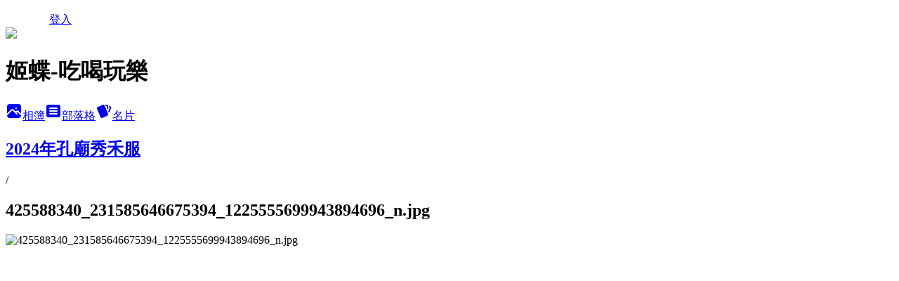

--- FILE ---
content_type: text/html; charset=utf-8
request_url: https://ace0156.pixnet.net/albums/118526921/photos/1342866773
body_size: 15415
content:
<!DOCTYPE html><html lang="zh-TW"><head><meta charSet="utf-8"/><meta name="viewport" content="width=device-width, initial-scale=1"/><link rel="preload" href="/logo_pixnet_ch.svg" as="image"/><link rel="preload" as="image" href="https://picsum.photos/seed/ace0156/1200/400"/><link rel="preload" href="https://pimg.1px.tw/ace0156/1707143926-798515888-g.jpg" as="image"/><link rel="stylesheet" href="/main.css" data-precedence="base"/><link rel="preload" as="script" fetchPriority="low" href="https://static.1px.tw/blog-next/_next/static/chunks/94688e2baa9fea03.js"/><script src="https://static.1px.tw/blog-next/_next/static/chunks/41eaa5427c45ebcc.js" async=""></script><script src="https://static.1px.tw/blog-next/_next/static/chunks/e2c6231760bc85bd.js" async=""></script><script src="https://static.1px.tw/blog-next/_next/static/chunks/94bde6376cf279be.js" async=""></script><script src="https://static.1px.tw/blog-next/_next/static/chunks/426b9d9d938a9eb4.js" async=""></script><script src="https://static.1px.tw/blog-next/_next/static/chunks/turbopack-5021d21b4b170dda.js" async=""></script><script src="https://static.1px.tw/blog-next/_next/static/chunks/ff1a16fafef87110.js" async=""></script><script src="https://static.1px.tw/blog-next/_next/static/chunks/e308b2b9ce476a3e.js" async=""></script><script src="https://static.1px.tw/blog-next/_next/static/chunks/2bf79572a40338b7.js" async=""></script><script src="https://static.1px.tw/blog-next/_next/static/chunks/d3c6eed28c1dd8e2.js" async=""></script><script src="https://static.1px.tw/blog-next/_next/static/chunks/d4d39cfc2a072218.js" async=""></script><script src="https://static.1px.tw/blog-next/_next/static/chunks/6a5d72c05b9cd4ba.js" async=""></script><script src="https://static.1px.tw/blog-next/_next/static/chunks/8af6103cf1375f47.js" async=""></script><script src="https://static.1px.tw/blog-next/_next/static/chunks/60d08651d643cedc.js" async=""></script><script src="https://static.1px.tw/blog-next/_next/static/chunks/0c9bfd0a9436c835.js" async=""></script><script src="https://static.1px.tw/blog-next/_next/static/chunks/ed01c75076819ebd.js" async=""></script><script src="https://static.1px.tw/blog-next/_next/static/chunks/a4df8fc19a9a82e6.js" async=""></script><link rel="preload" href="https://pagead2.googlesyndication.com/pagead/js/adsbygoogle.js?client=ca-pub-9398777789062629" as="script" crossorigin=""/><title>425588340_231585646675394_1225555699943894696_n.jpg - 痞客邦</title><meta name="description" content="425588340_231585646675394_1225555699943894696_n.jpg"/><meta name="google-adsense-platform-account" content="pub-2647689032095179"/><meta name="google-adsense-account" content="pub-9398777789062629"/><meta name="fb:app_id" content="101730233200171"/><link rel="canonical" href="https://ace0156.pixnet.net/blog/albums/118526921/photos/1342866773"/><meta property="og:title" content="425588340_231585646675394_1225555699943894696_n.jpg - 痞客邦"/><meta property="og:description" content="425588340_231585646675394_1225555699943894696_n.jpg"/><meta property="og:url" content="https://ace0156.pixnet.net/blog/albums/118526921/photos/1342866773"/><meta property="og:image" content="https://pimg.1px.tw/ace0156/1707143926-798515888-g.jpg"/><meta property="og:image:width" content="1200"/><meta property="og:image:height" content="630"/><meta property="og:image:alt" content="425588340_231585646675394_1225555699943894696_n.jpg"/><meta property="og:type" content="article"/><meta name="twitter:card" content="summary_large_image"/><meta name="twitter:title" content="425588340_231585646675394_1225555699943894696_n.jpg - 痞客邦"/><meta name="twitter:description" content="425588340_231585646675394_1225555699943894696_n.jpg"/><meta name="twitter:image" content="https://pimg.1px.tw/ace0156/1707143926-798515888-g.jpg"/><link rel="icon" href="/favicon.ico?favicon.a62c60e0.ico" sizes="32x32" type="image/x-icon"/><script src="https://static.1px.tw/blog-next/_next/static/chunks/a6dad97d9634a72d.js" noModule=""></script></head><body><!--$--><!--/$--><!--$?--><template id="B:0"></template><!--/$--><script>requestAnimationFrame(function(){$RT=performance.now()});</script><script src="https://static.1px.tw/blog-next/_next/static/chunks/94688e2baa9fea03.js" id="_R_" async=""></script><div hidden id="S:0"><script id="pixnet-vars">
          window.PIXNET = {
            post_id: 0,
            name: "ace0156",
            user_id: 0,
            blog_id: "525569",
            display_ads: true
          }; 
        </script><div class="relative min-h-screen"><nav class="fixed z-20 w-full bg-orange-500 text-white shadow-sm"><div id="pixnet-navbar-ad-blog_top"></div><div class="container mx-auto flex h-14 max-w-5xl items-center justify-between px-5"><a href="https://www.pixnet.net"><img src="/logo_pixnet_ch.svg" alt="PIXNET Logo"/></a><a href="/auth/authorize" class="!text-white">登入</a></div></nav><div class="container mx-auto max-w-5xl pt-[45px]"><div class="sm:px-4"><div class="bg-muted relative flex flex-col items-center justify-center gap-4 overflow-clip py-10 sm:mt-8 sm:rounded-sm"><img src="https://picsum.photos/seed/ace0156/1200/400" class="absolute inset-0 h-full w-full object-cover"/><div class="absolute inset-0 bg-black/40 backdrop-blur-sm"></div><div class="relative z-10 flex flex-col items-center justify-center gap-4 px-4"><span data-slot="avatar" class="relative flex shrink-0 overflow-hidden rounded-full size-24 shadow"><span data-slot="avatar-fallback" class="bg-muted flex size-full items-center justify-center rounded-full"></span></span><div class="text-center"><h1 class="mb-1 text-2xl font-bold text-white text-shadow-2xs">姬蝶-吃喝玩樂</h1></div><div class="flex items-center justify-center gap-3"><a href="/albums" data-slot="button" class="inline-flex items-center justify-center gap-2 whitespace-nowrap text-sm font-medium transition-all disabled:pointer-events-none disabled:opacity-50 [&amp;_svg]:pointer-events-none [&amp;_svg:not([class*=&#x27;size-&#x27;])]:size-4 shrink-0 [&amp;_svg]:shrink-0 outline-none focus-visible:border-ring focus-visible:ring-ring/50 focus-visible:ring-[3px] aria-invalid:ring-destructive/20 dark:aria-invalid:ring-destructive/40 aria-invalid:border-destructive bg-primary text-primary-foreground hover:bg-primary/90 h-9 px-4 py-2 has-[&gt;svg]:px-3 cursor-pointer rounded-full"><svg xmlns="http://www.w3.org/2000/svg" width="24" height="24" viewBox="0 0 24 24" fill="currentColor" stroke="none" class="tabler-icon tabler-icon-photo-filled "><path d="M8.813 11.612c.457 -.38 .918 -.38 1.386 .011l.108 .098l4.986 4.986l.094 .083a1 1 0 0 0 1.403 -1.403l-.083 -.094l-1.292 -1.293l.292 -.293l.106 -.095c.457 -.38 .918 -.38 1.386 .011l.108 .098l4.674 4.675a4 4 0 0 1 -3.775 3.599l-.206 .005h-12a4 4 0 0 1 -3.98 -3.603l6.687 -6.69l.106 -.095zm9.187 -9.612a4 4 0 0 1 3.995 3.8l.005 .2v9.585l-3.293 -3.292l-.15 -.137c-1.256 -1.095 -2.85 -1.097 -4.096 -.017l-.154 .14l-.307 .306l-2.293 -2.292l-.15 -.137c-1.256 -1.095 -2.85 -1.097 -4.096 -.017l-.154 .14l-5.307 5.306v-9.585a4 4 0 0 1 3.8 -3.995l.2 -.005h12zm-2.99 5l-.127 .007a1 1 0 0 0 0 1.986l.117 .007l.127 -.007a1 1 0 0 0 0 -1.986l-.117 -.007z"></path></svg>相簿</a><a href="/blog" data-slot="button" class="inline-flex items-center justify-center gap-2 whitespace-nowrap text-sm font-medium transition-all disabled:pointer-events-none disabled:opacity-50 [&amp;_svg]:pointer-events-none [&amp;_svg:not([class*=&#x27;size-&#x27;])]:size-4 shrink-0 [&amp;_svg]:shrink-0 outline-none focus-visible:border-ring focus-visible:ring-ring/50 focus-visible:ring-[3px] aria-invalid:ring-destructive/20 dark:aria-invalid:ring-destructive/40 aria-invalid:border-destructive border bg-background shadow-xs hover:bg-accent hover:text-accent-foreground dark:bg-input/30 dark:border-input dark:hover:bg-input/50 h-9 px-4 py-2 has-[&gt;svg]:px-3 cursor-pointer rounded-full"><svg xmlns="http://www.w3.org/2000/svg" width="24" height="24" viewBox="0 0 24 24" fill="currentColor" stroke="none" class="tabler-icon tabler-icon-article-filled "><path d="M19 3a3 3 0 0 1 2.995 2.824l.005 .176v12a3 3 0 0 1 -2.824 2.995l-.176 .005h-14a3 3 0 0 1 -2.995 -2.824l-.005 -.176v-12a3 3 0 0 1 2.824 -2.995l.176 -.005h14zm-2 12h-10l-.117 .007a1 1 0 0 0 0 1.986l.117 .007h10l.117 -.007a1 1 0 0 0 0 -1.986l-.117 -.007zm0 -4h-10l-.117 .007a1 1 0 0 0 0 1.986l.117 .007h10l.117 -.007a1 1 0 0 0 0 -1.986l-.117 -.007zm0 -4h-10l-.117 .007a1 1 0 0 0 0 1.986l.117 .007h10l.117 -.007a1 1 0 0 0 0 -1.986l-.117 -.007z"></path></svg>部落格</a><a href="https://www.pixnet.net/pcard/ace0156" data-slot="button" class="inline-flex items-center justify-center gap-2 whitespace-nowrap text-sm font-medium transition-all disabled:pointer-events-none disabled:opacity-50 [&amp;_svg]:pointer-events-none [&amp;_svg:not([class*=&#x27;size-&#x27;])]:size-4 shrink-0 [&amp;_svg]:shrink-0 outline-none focus-visible:border-ring focus-visible:ring-ring/50 focus-visible:ring-[3px] aria-invalid:ring-destructive/20 dark:aria-invalid:ring-destructive/40 aria-invalid:border-destructive border bg-background shadow-xs hover:bg-accent hover:text-accent-foreground dark:bg-input/30 dark:border-input dark:hover:bg-input/50 h-9 px-4 py-2 has-[&gt;svg]:px-3 cursor-pointer rounded-full"><svg xmlns="http://www.w3.org/2000/svg" width="24" height="24" viewBox="0 0 24 24" fill="currentColor" stroke="none" class="tabler-icon tabler-icon-cards-filled "><path d="M10.348 3.169l-7.15 3.113a2 2 0 0 0 -1.03 2.608l4.92 11.895a1.96 1.96 0 0 0 2.59 1.063l7.142 -3.11a2.002 2.002 0 0 0 1.036 -2.611l-4.92 -11.894a1.96 1.96 0 0 0 -2.588 -1.064z"></path><path d="M16 3a2 2 0 0 1 1.995 1.85l.005 .15v3.5a1 1 0 0 1 -1.993 .117l-.007 -.117v-3.5h-1a1 1 0 0 1 -.117 -1.993l.117 -.007h1z"></path><path d="M19.08 5.61a1 1 0 0 1 1.31 -.53c.257 .108 .505 .21 .769 .314a2 2 0 0 1 1.114 2.479l-.056 .146l-2.298 5.374a1 1 0 0 1 -1.878 -.676l.04 -.11l2.296 -5.371l-.366 -.148l-.402 -.167a1 1 0 0 1 -.53 -1.312z"></path></svg>名片</a></div></div></div></div><div class="p-4"><div class="mb-4 flex items-center gap-2"><a href="/albums/118526921" class="text-gray-400 hover:text-gray-500"><h2 class="text-lg font-bold">2024年孔廟秀禾服</h2></a><span>/</span><h2 class="text-lg font-bold text-gray-500">425588340_231585646675394_1225555699943894696_n.jpg</h2></div><div class="overflow-clip rounded-lg border"><img src="https://pimg.1px.tw/ace0156/1707143926-798515888-g.jpg" alt="425588340_231585646675394_1225555699943894696_n.jpg" class="h-auto w-full rounded-lg object-contain"/></div></div></div></div><section aria-label="Notifications alt+T" tabindex="-1" aria-live="polite" aria-relevant="additions text" aria-atomic="false"></section></div><script>$RB=[];$RV=function(a){$RT=performance.now();for(var b=0;b<a.length;b+=2){var c=a[b],e=a[b+1];null!==e.parentNode&&e.parentNode.removeChild(e);var f=c.parentNode;if(f){var g=c.previousSibling,h=0;do{if(c&&8===c.nodeType){var d=c.data;if("/$"===d||"/&"===d)if(0===h)break;else h--;else"$"!==d&&"$?"!==d&&"$~"!==d&&"$!"!==d&&"&"!==d||h++}d=c.nextSibling;f.removeChild(c);c=d}while(c);for(;e.firstChild;)f.insertBefore(e.firstChild,c);g.data="$";g._reactRetry&&requestAnimationFrame(g._reactRetry)}}a.length=0};
$RC=function(a,b){if(b=document.getElementById(b))(a=document.getElementById(a))?(a.previousSibling.data="$~",$RB.push(a,b),2===$RB.length&&("number"!==typeof $RT?requestAnimationFrame($RV.bind(null,$RB)):(a=performance.now(),setTimeout($RV.bind(null,$RB),2300>a&&2E3<a?2300-a:$RT+300-a)))):b.parentNode.removeChild(b)};$RC("B:0","S:0")</script><script>(self.__next_f=self.__next_f||[]).push([0])</script><script>self.__next_f.push([1,"1:\"$Sreact.fragment\"\n3:I[39756,[\"https://static.1px.tw/blog-next/_next/static/chunks/ff1a16fafef87110.js\",\"https://static.1px.tw/blog-next/_next/static/chunks/e308b2b9ce476a3e.js\"],\"default\"]\n4:I[53536,[\"https://static.1px.tw/blog-next/_next/static/chunks/ff1a16fafef87110.js\",\"https://static.1px.tw/blog-next/_next/static/chunks/e308b2b9ce476a3e.js\"],\"default\"]\n6:I[97367,[\"https://static.1px.tw/blog-next/_next/static/chunks/ff1a16fafef87110.js\",\"https://static.1px.tw/blog-next/_next/static/chunks/e308b2b9ce476a3e.js\"],\"OutletBoundary\"]\n8:I[97367,[\"https://static.1px.tw/blog-next/_next/static/chunks/ff1a16fafef87110.js\",\"https://static.1px.tw/blog-next/_next/static/chunks/e308b2b9ce476a3e.js\"],\"ViewportBoundary\"]\na:I[97367,[\"https://static.1px.tw/blog-next/_next/static/chunks/ff1a16fafef87110.js\",\"https://static.1px.tw/blog-next/_next/static/chunks/e308b2b9ce476a3e.js\"],\"MetadataBoundary\"]\nc:I[63491,[\"https://static.1px.tw/blog-next/_next/static/chunks/2bf79572a40338b7.js\",\"https://static.1px.tw/blog-next/_next/static/chunks/d3c6eed28c1dd8e2.js\"],\"default\"]\n"])</script><script>self.__next_f.push([1,"0:{\"P\":null,\"b\":\"Fh5CEL29DpBu-3dUnujtG\",\"c\":[\"\",\"albums\",\"118526921\",\"photos\",\"1342866773\"],\"q\":\"\",\"i\":false,\"f\":[[[\"\",{\"children\":[\"albums\",{\"children\":[[\"id\",\"118526921\",\"d\"],{\"children\":[\"photos\",{\"children\":[[\"photoId\",\"1342866773\",\"d\"],{\"children\":[\"__PAGE__\",{}]}]}]}]}]},\"$undefined\",\"$undefined\",true],[[\"$\",\"$1\",\"c\",{\"children\":[[[\"$\",\"script\",\"script-0\",{\"src\":\"https://static.1px.tw/blog-next/_next/static/chunks/d4d39cfc2a072218.js\",\"async\":true,\"nonce\":\"$undefined\"}],[\"$\",\"script\",\"script-1\",{\"src\":\"https://static.1px.tw/blog-next/_next/static/chunks/6a5d72c05b9cd4ba.js\",\"async\":true,\"nonce\":\"$undefined\"}],[\"$\",\"script\",\"script-2\",{\"src\":\"https://static.1px.tw/blog-next/_next/static/chunks/8af6103cf1375f47.js\",\"async\":true,\"nonce\":\"$undefined\"}]],\"$L2\"]}],{\"children\":[[\"$\",\"$1\",\"c\",{\"children\":[null,[\"$\",\"$L3\",null,{\"parallelRouterKey\":\"children\",\"error\":\"$undefined\",\"errorStyles\":\"$undefined\",\"errorScripts\":\"$undefined\",\"template\":[\"$\",\"$L4\",null,{}],\"templateStyles\":\"$undefined\",\"templateScripts\":\"$undefined\",\"notFound\":\"$undefined\",\"forbidden\":\"$undefined\",\"unauthorized\":\"$undefined\"}]]}],{\"children\":[[\"$\",\"$1\",\"c\",{\"children\":[null,[\"$\",\"$L3\",null,{\"parallelRouterKey\":\"children\",\"error\":\"$undefined\",\"errorStyles\":\"$undefined\",\"errorScripts\":\"$undefined\",\"template\":[\"$\",\"$L4\",null,{}],\"templateStyles\":\"$undefined\",\"templateScripts\":\"$undefined\",\"notFound\":\"$undefined\",\"forbidden\":\"$undefined\",\"unauthorized\":\"$undefined\"}]]}],{\"children\":[[\"$\",\"$1\",\"c\",{\"children\":[null,[\"$\",\"$L3\",null,{\"parallelRouterKey\":\"children\",\"error\":\"$undefined\",\"errorStyles\":\"$undefined\",\"errorScripts\":\"$undefined\",\"template\":[\"$\",\"$L4\",null,{}],\"templateStyles\":\"$undefined\",\"templateScripts\":\"$undefined\",\"notFound\":\"$undefined\",\"forbidden\":\"$undefined\",\"unauthorized\":\"$undefined\"}]]}],{\"children\":[[\"$\",\"$1\",\"c\",{\"children\":[null,[\"$\",\"$L3\",null,{\"parallelRouterKey\":\"children\",\"error\":\"$undefined\",\"errorStyles\":\"$undefined\",\"errorScripts\":\"$undefined\",\"template\":[\"$\",\"$L4\",null,{}],\"templateStyles\":\"$undefined\",\"templateScripts\":\"$undefined\",\"notFound\":\"$undefined\",\"forbidden\":\"$undefined\",\"unauthorized\":\"$undefined\"}]]}],{\"children\":[[\"$\",\"$1\",\"c\",{\"children\":[\"$L5\",[[\"$\",\"script\",\"script-0\",{\"src\":\"https://static.1px.tw/blog-next/_next/static/chunks/0c9bfd0a9436c835.js\",\"async\":true,\"nonce\":\"$undefined\"}],[\"$\",\"script\",\"script-1\",{\"src\":\"https://static.1px.tw/blog-next/_next/static/chunks/ed01c75076819ebd.js\",\"async\":true,\"nonce\":\"$undefined\"}],[\"$\",\"script\",\"script-2\",{\"src\":\"https://static.1px.tw/blog-next/_next/static/chunks/a4df8fc19a9a82e6.js\",\"async\":true,\"nonce\":\"$undefined\"}]],[\"$\",\"$L6\",null,{\"children\":\"$@7\"}]]}],{},null,false,false]},null,false,false]},null,false,false]},null,false,false]},null,false,false]},null,false,false],[\"$\",\"$1\",\"h\",{\"children\":[null,[\"$\",\"$L8\",null,{\"children\":\"$@9\"}],[\"$\",\"$La\",null,{\"children\":\"$@b\"}],null]}],false]],\"m\":\"$undefined\",\"G\":[\"$c\",[]],\"S\":false}\n"])</script><script>self.__next_f.push([1,"9:[[\"$\",\"meta\",\"0\",{\"charSet\":\"utf-8\"}],[\"$\",\"meta\",\"1\",{\"name\":\"viewport\",\"content\":\"width=device-width, initial-scale=1\"}]]\n"])</script><script>self.__next_f.push([1,"d:I[79520,[\"https://static.1px.tw/blog-next/_next/static/chunks/d4d39cfc2a072218.js\",\"https://static.1px.tw/blog-next/_next/static/chunks/6a5d72c05b9cd4ba.js\",\"https://static.1px.tw/blog-next/_next/static/chunks/8af6103cf1375f47.js\"],\"\"]\n10:I[2352,[\"https://static.1px.tw/blog-next/_next/static/chunks/d4d39cfc2a072218.js\",\"https://static.1px.tw/blog-next/_next/static/chunks/6a5d72c05b9cd4ba.js\",\"https://static.1px.tw/blog-next/_next/static/chunks/8af6103cf1375f47.js\"],\"AdultWarningModal\"]\n11:I[69182,[\"https://static.1px.tw/blog-next/_next/static/chunks/d4d39cfc2a072218.js\",\"https://static.1px.tw/blog-next/_next/static/chunks/6a5d72c05b9cd4ba.js\",\"https://static.1px.tw/blog-next/_next/static/chunks/8af6103cf1375f47.js\"],\"HydrationComplete\"]\n12:I[12985,[\"https://static.1px.tw/blog-next/_next/static/chunks/d4d39cfc2a072218.js\",\"https://static.1px.tw/blog-next/_next/static/chunks/6a5d72c05b9cd4ba.js\",\"https://static.1px.tw/blog-next/_next/static/chunks/8af6103cf1375f47.js\"],\"NuqsAdapter\"]\n13:I[82782,[\"https://static.1px.tw/blog-next/_next/static/chunks/d4d39cfc2a072218.js\",\"https://static.1px.tw/blog-next/_next/static/chunks/6a5d72c05b9cd4ba.js\",\"https://static.1px.tw/blog-next/_next/static/chunks/8af6103cf1375f47.js\"],\"RefineContext\"]\n14:I[29306,[\"https://static.1px.tw/blog-next/_next/static/chunks/d4d39cfc2a072218.js\",\"https://static.1px.tw/blog-next/_next/static/chunks/6a5d72c05b9cd4ba.js\",\"https://static.1px.tw/blog-next/_next/static/chunks/8af6103cf1375f47.js\",\"https://static.1px.tw/blog-next/_next/static/chunks/60d08651d643cedc.js\",\"https://static.1px.tw/blog-next/_next/static/chunks/d3c6eed28c1dd8e2.js\"],\"default\"]\n2:[\"$\",\"html\",null,{\"lang\":\"zh-TW\",\"children\":[[\"$\",\"$Ld\",null,{\"id\":\"google-tag-manager\",\"strategy\":\"afterInteractive\",\"children\":\"\\n(function(w,d,s,l,i){w[l]=w[l]||[];w[l].push({'gtm.start':\\nnew Date().getTime(),event:'gtm.js'});var f=d.getElementsByTagName(s)[0],\\nj=d.createElement(s),dl=l!='dataLayer'?'\u0026l='+l:'';j.async=true;j.src=\\n'https://www.googletagmanager.com/gtm.js?id='+i+dl;f.parentNode.insertBefore(j,f);\\n})(window,document,'script','dataLayer','GTM-TRLQMPKX');\\n  \"}],\"$Le\",\"$Lf\",[\"$\",\"body\",null,{\"children\":[[\"$\",\"$L10\",null,{\"display\":false}],[\"$\",\"$L11\",null,{}],[\"$\",\"$L12\",null,{\"children\":[\"$\",\"$L13\",null,{\"children\":[\"$\",\"$L3\",null,{\"parallelRouterKey\":\"children\",\"error\":\"$undefined\",\"errorStyles\":\"$undefined\",\"errorScripts\":\"$undefined\",\"template\":[\"$\",\"$L4\",null,{}],\"templateStyles\":\"$undefined\",\"templateScripts\":\"$undefined\",\"notFound\":[[\"$\",\"$L14\",null,{}],[]],\"forbidden\":\"$undefined\",\"unauthorized\":\"$undefined\"}]}]}]]}]]}]\n"])</script><script>self.__next_f.push([1,"e:null\nf:[\"$\",\"$Ld\",null,{\"async\":true,\"src\":\"https://pagead2.googlesyndication.com/pagead/js/adsbygoogle.js?client=ca-pub-9398777789062629\",\"crossOrigin\":\"anonymous\",\"strategy\":\"afterInteractive\"}]\n"])</script><script>self.__next_f.push([1,"16:I[86294,[\"https://static.1px.tw/blog-next/_next/static/chunks/d4d39cfc2a072218.js\",\"https://static.1px.tw/blog-next/_next/static/chunks/6a5d72c05b9cd4ba.js\",\"https://static.1px.tw/blog-next/_next/static/chunks/8af6103cf1375f47.js\",\"https://static.1px.tw/blog-next/_next/static/chunks/0c9bfd0a9436c835.js\",\"https://static.1px.tw/blog-next/_next/static/chunks/ed01c75076819ebd.js\",\"https://static.1px.tw/blog-next/_next/static/chunks/a4df8fc19a9a82e6.js\"],\"HeaderSection\"]\n1a:I[27201,[\"https://static.1px.tw/blog-next/_next/static/chunks/ff1a16fafef87110.js\",\"https://static.1px.tw/blog-next/_next/static/chunks/e308b2b9ce476a3e.js\"],\"IconMark\"]\n:HL[\"/main.css\",\"style\"]\n17:T8ed,"])</script><script>self.__next_f.push([1,"‧\u003ca href=\"https://www.fantasy-tours.com/ship\"\u003e麗星\u003c/a\u003e‧\u003ca href=\"http://henrylp.com\"\u003e漏水\u003c/a\u003e‧\u003ca href=\"https://www.msttour.com.tw/web/index.asp\"\u003e北海道旅遊\u003c/a\u003e‧\u003ca href=\"http://nice-fit.com.tw\"\u003e醫療空間設計\u003c/a\u003e‧\u003ca href=\"http://www.sartorius-ivorist.com.tw\"\u003e微量天平\u003c/a\u003e‧\u003ca href=\"http://www.epoxy-chibau.com.tw\"\u003e環氧樹脂\u003c/a\u003e‧\u003ca href=\"http://www.funbali.kpweb.com.tw/\"\u003e巴里島自由行\u003c/a\u003e‧\u003ca href=\"https://www.loveofrain.com/\" title=\"自動傘推薦\"\u003e自動傘推薦\u003c/a\u003e‧\u003ca href=\"https://www.ecover.com.tw/\" title=\"產險\"\u003e產險\u003c/a\u003e‧\u003ca href=\"https://no9-wedding.com/service/works/\" title=\"婚紗攝影\"\u003e婚紗攝影\u003c/a\u003e‧\u003ca href=\"https://www.sinrich.com.tw/products.php?g=4\" title=\"雷射切割加工\"\u003e雷射切割加工\u003c/a\u003e‧\u003ca href=\"http://www.auroratour.com.tw/\" title=\"日本九州旅遊推薦旅行社-吉光旅遊\"\u003e日本九州旅遊推薦旅行社-吉光旅遊\u003c/a\u003e‧\u003ca href=\"https://blog.iegoffice.com/\" title=\"oa辦公桌尺寸\"\u003eoa辦公桌尺寸\u003c/a\u003e‧\u003ca href=\"http://www.chang-yang.com/tw/product_description.php?PNo=179\" title=\"usb 3.1 type c數據線推薦-昶揚電子\"\u003eusb 3.1 type c數據線推薦-昶揚電子\u003c/a\u003e‧\u003ca href=\"http://www.tt-a-net.com.tw/product.html\" title=\"聯盒螺絲五金有限公司：鉚釘螺絲\"\u003e聯盒螺絲五金有限公司：鉚釘螺絲\u003c/a\u003e‧\u003ca href=\"https://www.funglish.com.tw/\" title=\"菲律賓克拉克遊學代辦-瘋英文遊學中心\"\u003e菲律賓克拉克遊學代辦-瘋英文遊學中心\u003c/a\u003e‧\u003ca href=\"https://www.t-security.com/tw/\" title=\"防偽條碼防偽標籤-擎雷科技\"\u003e防偽條碼防偽標籤-擎雷科技\u003c/a\u003e‧\u003ca href=\"https://yoyotours.com.tw/yugoslavia/\" title=\"克羅埃西亞旅遊團\"\u003e克羅埃西亞旅遊團\u003c/a\u003e‧\u003ca href=\"http://www.22233101.com.tw/product/?p=OkpvlFZ\" title=\"華邦搬家評價\"\u003e華邦搬家評價\u003c/a\u003e‧\u003ca href=\"https://www.funglish.com.tw/%E8%8F%B2%E5%BE%8B%E8%B3%93%E8%AA%9E%E8%A8%80%E5%AD%B8%E6%A0%A1%E6%8E%A8%E8%96%A6%EF%BC%81/\" title=\"https://www.funglish.com.tw/菲律賓語言學校推薦！/\"\u003ehttps://www.funglish.com.tw/菲律賓語言學校推薦！/\u003c/a\u003e‧\u003ca href=\"https://www.hocom.com.tw/main/tidbit_in.aspx?siteid=\u0026ver=\u0026usid=\u0026mnuid=7477\u0026modid=146\u0026mode=\u0026nid=86\u0026noframe=\" title=\"輪椅坐墊補助金額\"\u003e輪椅坐墊補助金額\u003c/a\u003e"])</script><script>self.__next_f.push([1,"18:T90d,"])</script><script>self.__next_f.push([1,"壯陽藥色情廣告太多故封閉留言\n\u003cform action=\"https://www.paypal.com/cgi-bin/webscr\" method=\"post\" target=\"_top\"\u003e\n\u003cinput type=\"hidden\" name=\"cmd\" value=\"_s-xclick\"\u003e\n\u003cinput type=\"hidden\" name=\"hosted_button_id\" value=\"VSCU3W4WTFGW2\"\u003e\n\u003cinput type=\"image\" src=\"https://www.paypalobjects.com/zh_TW/TW/i/btn/btn_buynow_LG.gif\" border=\"0\" name=\"submit\" alt=\"PayPal － 更安全、更簡單的線上付款方式！\"\u003e\n\u003cimg alt=\"\" border=\"0\" src=\"https://www.paypalobjects.com/zh_TW/i/scr/pixel.gif\" width=\"1\" height=\"1\"\u003e\n\u003c/form\u003e\n\u003cscript type=\"text/javascript\" src=\"http://www.books.com.tw/exep/ap/search_strick.php?charset=utf8\u0026asid=ace0156bbb\"\u003e\u003c/script\u003e \u003ca href='http://www.taaze.tw/apredir.html?123536580/http://www.taaze.tw/container_seller_view.html?t=11\u0026k=03\u0026d=00\u0026ci=12353658'\u003e\u003cimg src='http://www.taaze.tw/images/snd/snd_banner200X200.gif'/\u003e\u003c/a\u003e\u003cscript type=\"text/javascript\"\u003e\n\n  var _gaq = _gaq || [];\n  _gaq.push(['_setAccount', 'UA-33719831-1']);\n  _gaq.push(['_trackPageview']);\n\n  (function() {\n    var ga = document.createElement('script'); ga.type = 'text/javascript'; ga.async = true;\n    ga.src = ('https:' == document.location.protocol ? 'https://ssl' : 'http://www') + '.google-analytics.com/ga.js';\n    var s = document.getElementsByTagName('script')[0]; s.parentNode.insertBefore(ga, s);\n  })();\n\n\u003c/script\u003e\u003ca href=\"http://store.ruten.com.tw/ace0156bbb\"\u003e\u003cimg src=\"http://www.ruten.com.tw/img/7-11userbutton.gif\" border=\"0\" alt=\"歡迎參觀我的賣場\" vspace=\"5\" width=\"120\" height=\"120\" /\u003e\u003c/a\u003e\u003cscript type=\"text/javascript\" src=\"http://js1.bloggerads.net/showbanner.aspx?blogid=20100104000059\u0026charset=utf-8\"\u003e\u003c/script\u003e\u003cscript type=\"text/javascript\" src=\"http://js1.bloggerads.net/showbanner.aspx?blogid=20100104000059\u0026charset=utf-8\"\u003e\u003c/script\u003e\u003cscript type=\"text/javascript\" src=\"http://js1.bloggerads.net/showbanner.aspx?blogid=20100104000059\u0026charset=utf-8\"\u003e\u003c/script\u003e\n\u003ca href=\"mailto:ace0156bbb@gmail.com\"\u003eace0156bbb@gmail.com\u003c/a\u003e＊試吃、試用、試讀歡迎邀約\u003cscript async src=\"//pagead2.googlesyndication.com/pagead/js/adsbygoogle.js\"\u003e\u003c/script\u003e\n\u003cscript\u003e\n     (adsbygoogle = window.adsbygoogle || []).push({\n          google_ad_client: \"ca-pub-9398777789062629\",\n          enable_page_level_ads: true\n     });\n\u003c/script\u003e痞客邦2019年年菜百萬部落客之一 痞客邦火鍋達人"])</script><script>self.__next_f.push([1,"5:[[\"$\",\"script\",null,{\"id\":\"pixnet-vars\",\"children\":\"\\n          window.PIXNET = {\\n            post_id: 0,\\n            name: \\\"ace0156\\\",\\n            user_id: 0,\\n            blog_id: \\\"525569\\\",\\n            display_ads: true\\n          }; \\n        \"}],[\"$\",\"link\",null,{\"rel\":\"stylesheet\",\"href\":\"/main.css\",\"precedence\":\"base\"}],[\"$\",\"div\",null,{\"className\":\"relative min-h-screen\",\"children\":[\"$L15\",[\"$\",\"div\",null,{\"className\":\"container mx-auto max-w-5xl pt-[45px]\",\"children\":[[\"$\",\"$L16\",null,{\"blog\":{\"blog_id\":\"525569\",\"urls\":{\"blog_url\":\"https://ace0156.pixnet.net/blog\",\"album_url\":\"https://ace0156.pixnet.net/albums\",\"card_url\":\"https://www.pixnet.net/pcard/ace0156\",\"sitemap_url\":\"https://ace0156.pixnet.net/sitemap.xml\"},\"name\":\"ace0156\",\"display_name\":\"姬蝶-吃喝玩樂\",\"description\":\"生活吃喝玩樂\",\"visibility\":\"public\",\"freeze\":\"active\",\"default_comment_permission\":\"allow\",\"service_album\":\"enable\",\"rss_mode\":\"auto\",\"taxonomy\":{\"id\":22,\"name\":\"醫療保健\"},\"logo\":{\"id\":null,\"url\":\"https://s3.1px.tw/blog/common/avatar/blog_cover_dark.jpg\"},\"logo_url\":\"https://s3.1px.tw/blog/common/avatar/blog_cover_dark.jpg\",\"owner\":{\"sub\":\"838258235722043265\",\"display_name\":\"姬蝶\",\"avatar\":\"https://pimg.1px.tw/ace0156/logo/ace0156.png\",\"login_country\":null,\"login_city\":null,\"login_at\":0,\"created_at\":1188924731,\"updated_at\":1765079225},\"socials\":{\"social_email\":\"ace0156bbb@gmail.com\",\"social_line\":\"\",\"social_facebook\":\"\",\"social_instagram\":\"\",\"social_youtube\":\"https://www.youtube.com/@ace0156bbb\",\"created_at\":1767308473,\"updated_at\":1767308473},\"stats\":{\"views_initialized\":3220544,\"views_total\":3230383,\"views_today\":498,\"post_count\":4806,\"updated_at\":1768998025},\"marketing\":{\"keywords\":null,\"gsc_site_verification\":null,\"sitemap_verified_at\":1768967951,\"ga_account\":null,\"created_at\":1765822295,\"updated_at\":1768967951},\"watermark\":{\"status\":\"disabled\",\"type\":\"text\",\"text\":\"姬蝶\",\"image\":null,\"position\":\"bottom-right\",\"opacity\":80,\"updated_at\":1767308526},\"custom_domain\":null,\"hero_image\":{\"id\":1768998236,\"url\":\"https://picsum.photos/seed/ace0156/1200/400\"},\"widgets\":{\"sidebar1\":[{\"id\":1790007,\"identifier\":\"cus1953172\",\"title\":\"廣告\",\"sort\":1,\"data\":\"\u003cscript type=\\\"text/javascript\\\"\u003e\\n  cv_ad_options = {\\n    ad_slot_id: \\\"10f8e69649bff832cfc86eb24d7024ca\\\",\\n    ad_width: \\\"750\\\",\\n    ad_height: \\\"300\\\",\\n    mode: \\\"production\\\"\\n  };\\n\u003c/script\u003e\\n\u003cscript text=\\\"text/javascript\\\" src=\\\"//cdn.affiliates.one/adslots/va.ads.js\\\"\u003e\u003c/script\u003e\"},{\"id\":1790009,\"identifier\":\"cus368976\",\"title\":\"姬蝶其他自媒體平台\",\"sort\":3,\"data\":\"\u003cmarquee behavior=\\\"alternate\\\" direction=\\\"right\\\"\u003e本人的圖像是格友INVISIBLE幫我畫的!\\n\u003c/marquee\u003e \u003ca href=\\\"http://jesskagura.pixnet.net\\\" target=\\\"_blank\\\"\u003e格友INVISIBLE\u003c/a\u003e\\n\u003cscript type=\\\"text/javascript\\\" src=\\\"//js1.bloggerads.net/ShowAds.aspx?blogid=20100104000081\\\" async\u003e\u003c/script\u003e\\n\u003ca href=\\\"https://www.youtube.com/@ace0156bbb\\\"\u003e姬蝶的YT\u003c/a\u003e\\n\u003ca href=\\\"https://www.tiktok.com/@ace0156bbb\\\"\u003e姬蝶的TIKTOK\u003c/a\u003e\\n\u003ca href=\\\"https://www.dcard.tw/@ace0156bbb\\\"\u003e姬蝶的Dcard\u003c/a\u003e\\n\u003ca href=\\\"https://www.xiaohongshu.com/explore/67b729c3000000000603e080?app_platform=android\u0026ignoreEngage=true\u0026app_version=8.59.5\u0026share_from_user_hidden=true\u0026xsec_source=app_share\u0026type=video\u0026xsec_token=CBmcEZfkag292sKC0bV12iAIcjWfxmGG0Dj4LKfDt4f04=\u0026author_share=1\u0026xhsshare=CopyLink\u0026shareRedId=ODs0RTpKO0I2NzUyOTgwNjhEOTk9Sj88\u0026apptime=1740304005\u0026share_id=d16b5ae3c32a4adb8e7edb5f014e4449\\\"\u003e姬蝶的小紅書\u003c/a\u003e\\n\u003ca href=\\\"https://ewha-yifu.com/zh-tw/blog/kyoto-info/2127/\\\"\u003e梨花和服\u003c/a\u003e\"},{\"id\":1790010,\"identifier\":\"pixMyPlace\",\"title\":\"嗜影症重度患者\",\"sort\":4,\"data\":null},{\"id\":1790011,\"identifier\":\"cus1291635\",\"title\":\"線上訂購書籍!\",\"sort\":5,\"data\":\"\u003cscript type=\\\"text/javascript\\\" src=\\\"http://www.books.com.tw/exep/ap/search_strick.php?charset=utf8\u0026asid=ace0156bbb\\\"\u003e\u003c/script\u003e\u003ciframe width=\\\"180\\\" scrolling=\\\"no\\\" height=\\\"300\\\" frameborder=\\\"0\\\" src=\\\"http://ap.books.com.tw/web/apActivityStick?apid=ace0156bbb\\\"\u003e\u003c/iframe\u003e\"},{\"id\":1790012,\"identifier\":\"cus1315190\",\"title\":\"好站連結\",\"sort\":6,\"data\":\"$17\"},{\"id\":1790013,\"identifier\":\"cus1949328\",\"title\":\"旅魔人\",\"sort\":7,\"data\":\"\u003cscript data-short-id=\\\"V74N3Dx2B19\\\" data-is-light=\\\"1\\\" data-script-name=\\\"triper-darkwing-co\\\" src=\\\"https://triper.darkwing.co/js/frontend/user/widget_code.js\\\"\u003e\u003c/script\u003e\u003cdiv\u003e\u003cscript\u003evar itm = {id:\\\"8970\\\"};\u003c/script\u003e\u003cscript src=\\\"https://i-tm.com.tw/api/itm-tracker.js\\\" data-id=\\\"8970\\\" data-partner=\\\"1\\\"\u003e\u003c/script\u003e\u003c/div\u003e\\n\u003cscript type=\\\"text/javascript\\\" src=\\\"https://idragon.info/oeya_ad.php?key=13095\\\"\u003e\u003c/script\u003e\"},{\"id\":1790014,\"identifier\":\"pixArchive\",\"title\":\"暢銷好文\",\"sort\":8,\"data\":null},{\"id\":1790016,\"identifier\":\"cus1953140\",\"title\":\"姬蝶的YT\",\"sort\":10,\"data\":\"\u003ciframe width=\\\"56\\\" height=\\\"31\\\" src=\\\"https://www.youtube.com/embed/KYZjNCT8raM?si=yQZ052OU1K3q8BsR\\\" title=\\\"YouTube video player\\\" frameborder=\\\"0\\\" allow=\\\"accelerometer; autoplay; clipboard-write; encrypted-media; gyroscope; picture-in-picture; web-share\\\" allowfullscreen\u003e\u003c/iframe\u003e\"},{\"id\":1790017,\"identifier\":\"cus1953084\",\"title\":\"2023社群金點賞\",\"sort\":11,\"data\":\"\u003ciframe src=\\\"//sticker.events.pixnet.net/2023pixstarawards/?user_name=ace0156\u0026trophy_id=14\\\" frameborder=\\\"0\\\" scrolling=\\\"no\\\" width=\\\"180\\\" height=\\\"300\\\"\u003e\u003c/iframe\u003e\"}],\"sidebar2\":[{\"id\":1790022,\"identifier\":\"pixHits\",\"title\":\"衝人氣\",\"sort\":16,\"data\":null},{\"id\":1790023,\"identifier\":\"pixCategory\",\"title\":\"部落格文章\",\"sort\":17,\"data\":[{\"type\":\"folder\",\"id\":null,\"name\":\"投資理財\",\"children\":[{\"type\":\"category\",\"id\":\"3002111336\",\"name\":\"台股\",\"post_count\":2,\"url\":\"\",\"sort\":0},{\"type\":\"category\",\"id\":\"3002111340\",\"name\":\"日股\",\"post_count\":1,\"url\":\"\",\"sort\":0},{\"type\":\"category\",\"id\":\"3002111344\",\"name\":\"基金\",\"post_count\":1,\"url\":\"\",\"sort\":0}],\"url\":\"\",\"sort\":3},{\"type\":\"folder\",\"id\":null,\"name\":\"教育\",\"children\":[{\"type\":\"category\",\"id\":\"3001753109\",\"name\":\"Learn German\",\"post_count\":41,\"url\":\"\",\"sort\":0},{\"type\":\"category\",\"id\":\"3001753111\",\"name\":\"Learn Norwegian\",\"post_count\":2,\"url\":\"\",\"sort\":0},{\"type\":\"category\",\"id\":\"3001721882\",\"name\":\"高雄縣特色小學\",\"post_count\":1,\"url\":\"\",\"sort\":0},{\"type\":\"category\",\"id\":\"3001802821\",\"name\":\"教育批判\",\"post_count\":8,\"url\":\"\",\"sort\":0},{\"type\":\"category\",\"id\":\"3001849179\",\"name\":\"Learn English\",\"post_count\":17,\"url\":\"\",\"sort\":0},{\"type\":\"category\",\"id\":\"3001719416\",\"name\":\"屏東縣特色小學\",\"post_count\":1,\"url\":\"\",\"sort\":0},{\"type\":\"category\",\"id\":\"3001784201\",\"name\":\"教育哲學重點整理\",\"post_count\":9,\"url\":\"\",\"sort\":0},{\"type\":\"category\",\"id\":\"3001776293\",\"name\":\"高雄市大寮區永芳國小\",\"post_count\":3,\"url\":\"\",\"sort\":0},{\"type\":\"category\",\"id\":\"3001726381\",\"name\":\"教育類新聞新知\",\"post_count\":29,\"url\":\"\",\"sort\":0},{\"type\":\"category\",\"id\":\"3001799353\",\"name\":\"show台灣\",\"post_count\":3,\"url\":\"\",\"sort\":0},{\"type\":\"category\",\"id\":\"3002107836\",\"name\":\"Learn Cantonese\",\"post_count\":24,\"url\":\"\",\"sort\":0},{\"type\":\"category\",\"id\":\"3001787331\",\"name\":\"Learn Japanese\",\"post_count\":14,\"url\":\"\",\"sort\":0}],\"url\":\"\",\"sort\":14},{\"type\":\"folder\",\"id\":null,\"name\":\"影評\",\"children\":[{\"type\":\"category\",\"id\":\"3001839891\",\"name\":\"歐美劇\",\"post_count\":1,\"url\":\"\",\"sort\":0},{\"type\":\"category\",\"id\":\"3001829714\",\"name\":\"水瓶座必看電影\",\"post_count\":1,\"url\":\"\",\"sort\":0},{\"type\":\"category\",\"id\":\"3001781083\",\"name\":\"日本電影\",\"post_count\":21,\"url\":\"\",\"sort\":0},{\"type\":\"category\",\"id\":\"3001778793\",\"name\":\"日劇\",\"post_count\":50,\"url\":\"\",\"sort\":0},{\"type\":\"category\",\"id\":\"3001838448\",\"name\":\"夏季話鬼驚悚懸疑好片\",\"post_count\":8,\"url\":\"\",\"sort\":0},{\"type\":\"category\",\"id\":\"3001819793\",\"name\":\"台灣電影\",\"post_count\":10,\"url\":\"\",\"sort\":0},{\"type\":\"category\",\"id\":\"3001819807\",\"name\":\"情人節閃瞎電影特稿系列\",\"post_count\":12,\"url\":\"\",\"sort\":0},{\"type\":\"category\",\"id\":\"3001658545\",\"name\":\"胡言亂語話影視\",\"post_count\":123,\"url\":\"\",\"sort\":0},{\"type\":\"category\",\"id\":\"3001831090\",\"name\":\"母親節真偉大之推薦電影\",\"post_count\":1,\"url\":\"\",\"sort\":0},{\"type\":\"category\",\"id\":\"3001658546\",\"name\":\"沉思夢囈述音樂\",\"post_count\":50,\"url\":\"\",\"sort\":0},{\"type\":\"category\",\"id\":\"3001779161\",\"name\":\"美國電影\",\"post_count\":22,\"url\":\"\",\"sort\":0},{\"type\":\"category\",\"id\":\"3001779165\",\"name\":\"法國電影\",\"post_count\":1,\"url\":\"\",\"sort\":0},{\"type\":\"category\",\"id\":\"3001789687\",\"name\":\"韓劇\",\"post_count\":17,\"url\":\"\",\"sort\":0}],\"url\":\"\",\"sort\":14},{\"type\":\"folder\",\"id\":null,\"name\":\"我畫\",\"children\":[{\"type\":\"category\",\"id\":\"3001728035\",\"name\":\"A.P.H世界格林童話\",\"post_count\":0,\"url\":\"\",\"sort\":0},{\"type\":\"category\",\"id\":\"3001711918\",\"name\":\"漫畫推薦\",\"post_count\":20,\"url\":\"\",\"sort\":0},{\"type\":\"category\",\"id\":\"3001706031\",\"name\":\"Axis Powers Hetalia 義呆利繪圖日記\",\"post_count\":4,\"url\":\"\",\"sort\":0},{\"type\":\"category\",\"id\":\"3001711930\",\"name\":\"COSPLAY假髮服裝相關\",\"post_count\":0,\"url\":\"\",\"sort\":0},{\"type\":\"category\",\"id\":\"3001751381\",\"name\":\"義呆利人物自繪\",\"post_count\":0,\"url\":\"\",\"sort\":0},{\"type\":\"category\",\"id\":\"3001722760\",\"name\":\"賀圖歡樂送\",\"post_count\":9,\"url\":\"\",\"sort\":0},{\"type\":\"category\",\"id\":\"3001782433\",\"name\":\"奧/洪/普鐵三角插畫\",\"post_count\":0,\"url\":\"\",\"sort\":0},{\"type\":\"category\",\"id\":\"3001781969\",\"name\":\"藝文活動\",\"post_count\":95,\"url\":\"\",\"sort\":0},{\"type\":\"category\",\"id\":\"3001789395\",\"name\":\"繪圖活動\",\"post_count\":3,\"url\":\"\",\"sort\":0},{\"type\":\"category\",\"id\":\"3001773023\",\"name\":\"My DESIGN WORK\",\"post_count\":1,\"url\":\"\",\"sort\":0}],\"url\":\"\",\"sort\":14},{\"type\":\"folder\",\"id\":null,\"name\":\"食評\",\"children\":[{\"type\":\"category\",\"id\":\"3001844247\",\"name\":\"飲料食評\",\"post_count\":140,\"url\":\"\",\"sort\":0},{\"type\":\"category\",\"id\":\"3001844105\",\"name\":\"試吃推薦\",\"post_count\":157,\"url\":\"\",\"sort\":0},{\"type\":\"category\",\"id\":\"3001846709\",\"name\":\"黑糖原味寒天食譜\",\"post_count\":1,\"url\":\"\",\"sort\":0},{\"type\":\"category\",\"id\":\"3001738424\",\"name\":\"美食餐館介紹\",\"post_count\":559,\"url\":\"\",\"sort\":0},{\"type\":\"category\",\"id\":\"3002083283\",\"name\":\"旅宿推薦\",\"post_count\":23,\"url\":\"\",\"sort\":0},{\"type\":\"category\",\"id\":\"3001700827\",\"name\":\"食足推薦DIY食譜\",\"post_count\":25,\"url\":\"\",\"sort\":0},{\"type\":\"category\",\"id\":\"3001810911\",\"name\":\"點心糕餅美食介紹\",\"post_count\":265,\"url\":\"\",\"sort\":0}],\"url\":\"\",\"sort\":14},{\"type\":\"folder\",\"id\":null,\"name\":\"網格\",\"children\":[{\"type\":\"category\",\"id\":\"3001696290\",\"name\":\"好網站之心得推薦\",\"post_count\":66,\"url\":\"\",\"sort\":0},{\"type\":\"category\",\"id\":\"3001694390\",\"name\":\"BLOG觀察研究報告\",\"post_count\":32,\"url\":\"\",\"sort\":0},{\"type\":\"category\",\"id\":\"3001696728\",\"name\":\"BlogNews貼文專區\",\"post_count\":25,\"url\":\"\",\"sort\":0},{\"type\":\"category\",\"id\":\"3001806309\",\"name\":\"《水瓶座＊藝創樂遊堂》小圈圈\",\"post_count\":4,\"url\":\"\",\"sort\":0}],\"url\":\"\",\"sort\":14},{\"type\":\"folder\",\"id\":null,\"name\":\"我寫\",\"children\":[{\"type\":\"category\",\"id\":\"3002083878\",\"name\":\"商務中心/共享空間\",\"post_count\":4,\"url\":\"\",\"sort\":0},{\"type\":\"category\",\"id\":\"3002083956\",\"name\":\"家具/床墊推薦\",\"post_count\":14,\"url\":\"\",\"sort\":0},{\"type\":\"category\",\"id\":\"3002067831\",\"name\":\"讀者來信\",\"post_count\":4,\"url\":\"\",\"sort\":0},{\"type\":\"category\",\"id\":\"3002051728\",\"name\":\"耕莘醫院安康分院婦科就診紀錄\",\"post_count\":1,\"url\":\"\",\"sort\":0},{\"type\":\"category\",\"id\":\"3002005933\",\"name\":\"考「金」\",\"post_count\":32,\"url\":\"\",\"sort\":0},{\"type\":\"category\",\"id\":\"3002084793\",\"name\":\"房地產\",\"post_count\":3,\"url\":\"\",\"sort\":0},{\"type\":\"category\",\"id\":\"3002083806\",\"name\":\"狗飼料推薦\",\"post_count\":32,\"url\":\"\",\"sort\":0},{\"type\":\"category\",\"id\":\"3001859551\",\"name\":\"二手書店推薦\",\"post_count\":13,\"url\":\"\",\"sort\":0},{\"type\":\"category\",\"id\":\"3002082787\",\"name\":\"知名醫療院所\",\"post_count\":27,\"url\":\"\",\"sort\":0},{\"type\":\"category\",\"id\":\"3002028781\",\"name\":\"淺談算命\",\"post_count\":71,\"url\":\"\",\"sort\":0},{\"type\":\"category\",\"id\":\"3001773559\",\"name\":\"散文\",\"post_count\":29,\"url\":\"\",\"sort\":0}],\"url\":\"\",\"sort\":14},{\"type\":\"folder\",\"id\":null,\"name\":\"我說\",\"children\":[{\"type\":\"category\",\"id\":\"3001874949\",\"name\":\"職場心聲\",\"post_count\":73,\"url\":\"\",\"sort\":0},{\"type\":\"category\",\"id\":\"3001711890\",\"name\":\"不吐不快\",\"post_count\":51,\"url\":\"\",\"sort\":0},{\"type\":\"category\",\"id\":\"3001864221\",\"name\":\"書店巡禮\",\"post_count\":8,\"url\":\"\",\"sort\":0},{\"type\":\"category\",\"id\":\"3001719340\",\"name\":\"環保由周遭作起!\",\"post_count\":17,\"url\":\"\",\"sort\":0},{\"type\":\"category\",\"id\":\"3001663379\",\"name\":\"兩性關係榨腦解析\",\"post_count\":106,\"url\":\"\",\"sort\":0},{\"type\":\"category\",\"id\":\"3001663380\",\"name\":\"嗆聲評論誰是誰非\",\"post_count\":60,\"url\":\"\",\"sort\":0},{\"type\":\"category\",\"id\":\"3001773465\",\"name\":\"Business\",\"post_count\":220,\"url\":\"\",\"sort\":0},{\"type\":\"category\",\"id\":\"3001773035\",\"name\":\"日記\",\"post_count\":173,\"url\":\"\",\"sort\":0},{\"type\":\"category\",\"id\":\"3001812734\",\"name\":\"產品試用推薦\",\"post_count\":590,\"url\":\"\",\"sort\":0}],\"url\":\"\",\"sort\":14},{\"type\":\"folder\",\"id\":null,\"name\":\"美妝\",\"children\":[{\"type\":\"category\",\"id\":\"3001694740\",\"name\":\"正妹製造研究所\",\"post_count\":321,\"url\":\"\",\"sort\":0},{\"type\":\"category\",\"id\":\"3001788739\",\"name\":\"化妝品推薦\",\"post_count\":173,\"url\":\"\",\"sort\":0}],\"url\":\"\",\"sort\":14},{\"type\":\"folder\",\"id\":null,\"name\":\"四十之蝶舞共筆專欄:姬蝶創讀\",\"children\":[{\"type\":\"category\",\"id\":\"3001849989\",\"name\":\"理財投資\",\"post_count\":11,\"url\":\"\",\"sort\":0},{\"type\":\"category\",\"id\":\"3001793424\",\"name\":\"共筆計劃緣起\u0026心得\",\"post_count\":5,\"url\":\"\",\"sort\":0},{\"type\":\"category\",\"id\":\"3001799123\",\"name\":\"生命價值\",\"post_count\":52,\"url\":\"\",\"sort\":0},{\"type\":\"category\",\"id\":\"3001799124\",\"name\":\"職場守則\",\"post_count\":31,\"url\":\"\",\"sort\":0},{\"type\":\"category\",\"id\":\"3001799125\",\"name\":\"改變自我\",\"post_count\":52,\"url\":\"\",\"sort\":0},{\"type\":\"category\",\"id\":\"3001799126\",\"name\":\"美食旅遊\",\"post_count\":11,\"url\":\"\",\"sort\":0},{\"type\":\"category\",\"id\":\"3001800191\",\"name\":\"男女二性\",\"post_count\":33,\"url\":\"\",\"sort\":0}],\"url\":\"\",\"sort\":14},{\"type\":\"folder\",\"id\":null,\"name\":\"四十之蝶舞共筆專欄:蝶舞蝶語\",\"children\":[{\"type\":\"category\",\"id\":\"3001809593\",\"name\":\"醫療保健\",\"post_count\":13,\"url\":\"\",\"sort\":0},{\"type\":\"category\",\"id\":\"3001801925\",\"name\":\"外文翻譯小說心得\",\"post_count\":12,\"url\":\"\",\"sort\":0},{\"type\":\"category\",\"id\":\"3001799120\",\"name\":\"日本小說文學心得\",\"post_count\":19,\"url\":\"\",\"sort\":0},{\"type\":\"category\",\"id\":\"3001799121\",\"name\":\"台灣小說文學心得\",\"post_count\":19,\"url\":\"\",\"sort\":0},{\"type\":\"category\",\"id\":\"3001805013\",\"name\":\"中國文學小說\",\"post_count\":3,\"url\":\"\",\"sort\":0},{\"type\":\"category\",\"id\":\"3001804275\",\"name\":\"卡漫繪本\",\"post_count\":15,\"url\":\"\",\"sort\":0}],\"url\":\"\",\"sort\":14},{\"type\":\"category\",\"id\":\"3002083723\",\"name\":\"台北汽車旅館推薦\",\"post_count\":3,\"url\":\"https://abc.com\",\"sort\":9},{\"type\":\"category\",\"id\":\"3002083687\",\"name\":\"桃園汽車旅館推薦\",\"post_count\":1,\"url\":\"https://abc.com\",\"sort\":10},{\"type\":\"category\",\"id\":\"3002083295\",\"name\":\"團購一起來\",\"post_count\":8,\"url\":\"https://abc.com\",\"sort\":11},{\"type\":\"category\",\"id\":\"3001788939\",\"name\":\"書籍評論:日本文化\",\"post_count\":2,\"url\":\"https://abc.com\",\"sort\":14},{\"type\":\"category\",\"id\":\"3001788741\",\"name\":\"書籍評論:美妝\",\"post_count\":1,\"url\":\"https://abc.com\",\"sort\":14},{\"type\":\"category\",\"id\":\"3001788745\",\"name\":\"書籍評論:改變自我\",\"post_count\":1,\"url\":\"https://abc.com\",\"sort\":14},{\"type\":\"category\",\"id\":\"3001788747\",\"name\":\"書籍評論:教育批判\",\"post_count\":1,\"url\":\"https://abc.com\",\"sort\":14},{\"type\":\"category\",\"id\":\"3001788757\",\"name\":\"書籍評論:心理戰術\",\"post_count\":1,\"url\":\"https://abc.com\",\"sort\":14},{\"type\":\"category\",\"id\":\"3001788761\",\"name\":\"書籍評論:領導力訓練\",\"post_count\":1,\"url\":\"https://abc.com\",\"sort\":14},{\"type\":\"category\",\"id\":\"3002082208\",\"name\":\"保健食品使用心得\",\"post_count\":290,\"url\":\"https://abc.com\",\"sort\":14},{\"type\":\"category\",\"id\":\"3001787055\",\"name\":\"書籍試讀\",\"post_count\":31,\"url\":\"https://abc.com\",\"sort\":14},{\"type\":\"category\",\"id\":\"3001704131\",\"name\":\"書籍評論\",\"post_count\":14,\"url\":\"https://abc.com\",\"sort\":14},{\"type\":\"category\",\"id\":\"3001787105\",\"name\":\"喪失名字的女神(名前をなくした女神)劇情深究:前言\",\"post_count\":1,\"url\":\"https://abc.com\",\"sort\":14}]},{\"id\":1790024,\"identifier\":\"pixLatestComment\",\"title\":\"葉影迴音\",\"sort\":18,\"data\":null},{\"id\":1790025,\"identifier\":\"pixSearch\",\"title\":\"迷路了嗎？請KEY IN.\",\"sort\":19,\"data\":null},{\"id\":1790026,\"identifier\":\"pixVisitor\",\"title\":\"醫生來敲門了?\",\"sort\":20,\"data\":null},{\"id\":1790027,\"identifier\":\"pixWhereigo\",\"title\":\"世界隨處遊＊\",\"sort\":21,\"data\":null}],\"spotlight\":[{\"id\":1790041,\"identifier\":\"spotlight\",\"title\":\"Live in drama,drama is life.\",\"sort\":35,\"data\":\"$18\"}],\"footer\":[{\"id\":1790043,\"identifier\":\"footer\",\"title\":\"頁尾描述\",\"sort\":37,\"data\":\"\u003cscript type=\\\"text/javascript\\\" src=\\\"http://www.books.com.tw/exep/ap/search_strick.php?charset=utf8\u0026asid=ace0156bbb\\\"\u003e\u003c/script\u003e\\n\u003cscript type=\\\"text/javascript\\\"\u003e\\n\\t\\tvar oeya_member = \\\"2nFUG\\\";\\n\\t\\tvar oeya_uid1 = \\\"\\\";\\n\\t\\tvar oeya_uid2 = \\\"\\\";\\n\\t\\tvar oeya_uid3 = \\\"\\\";\\n\\t\\tvar oeya_uid4 = \\\"\\\";\\n\\t\\tvar oeya_uid5 = \\\"\\\";\\n\\t\\tvar pkBaseURL = ((\\\"https:\\\" == document.location.protocol) ? \\\"https://www.conn.tw/\\\" : \\\"http://crazykiwi.net/\\\");\\n\\t\\tdocument.write(unescape(\\\"%3Cscript src='\\\" + pkBaseURL + \\\"/track/script/oeya_member_url.js' type='text/javascript'%3E%3C/script%3E\\\"));\\n\\t\\t\u003c/script\u003e\"}]},\"display_ads\":true,\"display_adult_warning\":false,\"ad_options\":[],\"adsense\":{\"account_id\":\"pub-9398777789062629\",\"client_id\":\"ca-pub-9398777789062629\"},\"css_version\":\"202601212023\",\"created_at\":1188924731,\"updated_at\":1767308384}}],\"$L19\"]}]]}]]\n"])</script><script>self.__next_f.push([1,"b:[[\"$\",\"title\",\"0\",{\"children\":\"425588340_231585646675394_1225555699943894696_n.jpg - 痞客邦\"}],[\"$\",\"meta\",\"1\",{\"name\":\"description\",\"content\":\"425588340_231585646675394_1225555699943894696_n.jpg\"}],[\"$\",\"meta\",\"2\",{\"name\":\"google-adsense-platform-account\",\"content\":\"pub-2647689032095179\"}],[\"$\",\"meta\",\"3\",{\"name\":\"google-adsense-account\",\"content\":\"pub-9398777789062629\"}],[\"$\",\"meta\",\"4\",{\"name\":\"fb:app_id\",\"content\":\"101730233200171\"}],[\"$\",\"link\",\"5\",{\"rel\":\"canonical\",\"href\":\"https://ace0156.pixnet.net/blog/albums/118526921/photos/1342866773\"}],[\"$\",\"meta\",\"6\",{\"property\":\"og:title\",\"content\":\"425588340_231585646675394_1225555699943894696_n.jpg - 痞客邦\"}],[\"$\",\"meta\",\"7\",{\"property\":\"og:description\",\"content\":\"425588340_231585646675394_1225555699943894696_n.jpg\"}],[\"$\",\"meta\",\"8\",{\"property\":\"og:url\",\"content\":\"https://ace0156.pixnet.net/blog/albums/118526921/photos/1342866773\"}],[\"$\",\"meta\",\"9\",{\"property\":\"og:image\",\"content\":\"https://pimg.1px.tw/ace0156/1707143926-798515888-g.jpg\"}],[\"$\",\"meta\",\"10\",{\"property\":\"og:image:width\",\"content\":\"1200\"}],[\"$\",\"meta\",\"11\",{\"property\":\"og:image:height\",\"content\":\"630\"}],[\"$\",\"meta\",\"12\",{\"property\":\"og:image:alt\",\"content\":\"425588340_231585646675394_1225555699943894696_n.jpg\"}],[\"$\",\"meta\",\"13\",{\"property\":\"og:type\",\"content\":\"article\"}],[\"$\",\"meta\",\"14\",{\"name\":\"twitter:card\",\"content\":\"summary_large_image\"}],[\"$\",\"meta\",\"15\",{\"name\":\"twitter:title\",\"content\":\"425588340_231585646675394_1225555699943894696_n.jpg - 痞客邦\"}],[\"$\",\"meta\",\"16\",{\"name\":\"twitter:description\",\"content\":\"425588340_231585646675394_1225555699943894696_n.jpg\"}],[\"$\",\"meta\",\"17\",{\"name\":\"twitter:image\",\"content\":\"https://pimg.1px.tw/ace0156/1707143926-798515888-g.jpg\"}],[\"$\",\"link\",\"18\",{\"rel\":\"icon\",\"href\":\"/favicon.ico?favicon.a62c60e0.ico\",\"sizes\":\"32x32\",\"type\":\"image/x-icon\"}],[\"$\",\"$L1a\",\"19\",{}]]\n"])</script><script>self.__next_f.push([1,"7:null\n"])</script><script>self.__next_f.push([1,":HL[\"https://pimg.1px.tw/ace0156/1707143926-798515888-g.jpg\",\"image\"]\n:HL[\"/logo_pixnet_ch.svg\",\"image\"]\n19:[\"$\",\"div\",null,{\"className\":\"p-4\",\"children\":[[\"$\",\"div\",null,{\"className\":\"mb-4 flex items-center gap-2\",\"children\":[[\"$\",\"a\",null,{\"href\":\"/albums/118526921\",\"className\":\"text-gray-400 hover:text-gray-500\",\"children\":[\"$\",\"h2\",null,{\"className\":\"text-lg font-bold\",\"children\":\"2024年孔廟秀禾服\"}]}],[\"$\",\"span\",null,{\"children\":\"/\"}],[\"$\",\"h2\",null,{\"className\":\"text-lg font-bold text-gray-500\",\"children\":\"425588340_231585646675394_1225555699943894696_n.jpg\"}]]}],[\"$\",\"div\",null,{\"className\":\"overflow-clip rounded-lg border\",\"children\":[\"$\",\"img\",null,{\"src\":\"https://pimg.1px.tw/ace0156/1707143926-798515888-g.jpg\",\"alt\":\"425588340_231585646675394_1225555699943894696_n.jpg\",\"className\":\"h-auto w-full rounded-lg object-contain\"}]}]]}]\n15:[\"$\",\"nav\",null,{\"className\":\"fixed z-20 w-full bg-orange-500 text-white shadow-sm\",\"children\":[[\"$\",\"div\",null,{\"id\":\"pixnet-navbar-ad-blog_top\"}],[\"$\",\"div\",null,{\"className\":\"container mx-auto flex h-14 max-w-5xl items-center justify-between px-5\",\"children\":[[\"$\",\"a\",null,{\"href\":\"https://www.pixnet.net\",\"children\":[\"$\",\"img\",null,{\"src\":\"/logo_pixnet_ch.svg\",\"alt\":\"PIXNET Logo\"}]}],[\"$\",\"a\",null,{\"href\":\"/auth/authorize\",\"className\":\"!text-white\",\"children\":\"登入\"}]]}]]}]\n"])</script></body></html>